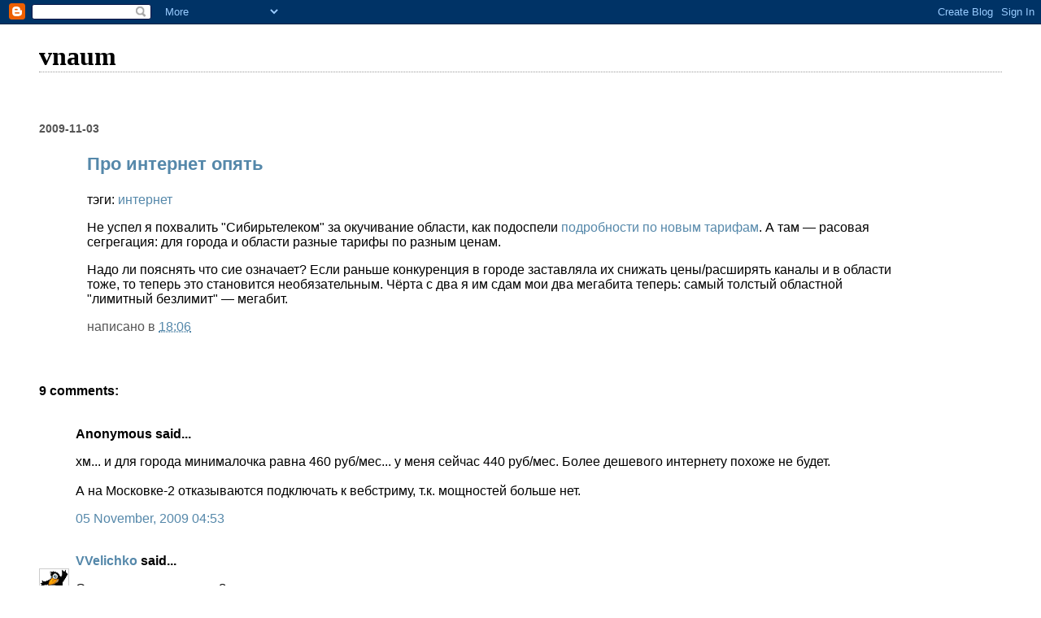

--- FILE ---
content_type: text/html; charset=UTF-8
request_url: https://blog.vnaum.com/2009/11/blog-post.html
body_size: 10285
content:
<!DOCTYPE html>
<html dir='ltr' xmlns='http://www.w3.org/1999/xhtml' xmlns:b='http://www.google.com/2005/gml/b' xmlns:data='http://www.google.com/2005/gml/data' xmlns:expr='http://www.google.com/2005/gml/expr'>
<head>
<link href='https://www.blogger.com/static/v1/widgets/2944754296-widget_css_bundle.css' rel='stylesheet' type='text/css'/>
<meta content='text/html; charset=UTF-8' http-equiv='Content-Type'/>
<meta content='blogger' name='generator'/>
<link href="https://blog.vnaum.com/favicon.ico" rel='icon' type='image/x-icon' />
<link href="https://blog.vnaum.com/2009/11/blog-post.html" rel='canonical' />
<link rel="alternate" type="application/atom+xml" title="vnaum - Atom" href="https://blog.vnaum.com/feeds/posts/default" />
<link rel="alternate" type="application/rss+xml" title="vnaum - RSS" href="https://blog.vnaum.com/feeds/posts/default?alt=rss" />
<link rel="service.post" type="application/atom+xml" title="vnaum - Atom" href="https://www.blogger.com/feeds/7957074141958092821/posts/default" />

<link rel="alternate" type="application/atom+xml" title="vnaum - Atom" href="https://blog.vnaum.com/feeds/4815172853918878634/comments/default" />
<!--Can't find substitution for tag [blog.ieCssRetrofitLinks]-->
<meta content='http://blog.vnaum.com/2009/11/blog-post.html' property='og:url'/>
<meta content='Про интернет опять' property='og:title'/>
<meta content='Не успел я похвалить &quot;Сибирьтелеком&quot; за окучивание области, как подоспели подробности по новым тарифам . А там — расовая сегрегация: для гор...' property='og:description'/>
<title>vnaum: Про интернет опять</title>
<style id='page-skin-1' type='text/css'><!--
/*
* Blogger Template Style
*
* Simple II
* by Jason Sutter
*/
body {
margin:0;
font:normal normal 100% Arial, sans-serif;
background:#ffffff;
color:#000000;
}
a:link {
color:#5588aa;
text-decoration:none;
}
a:visited {
color:#999999;
text-decoration:none;
}
a:hover {
color:#000000;
text-decoration:underline;
}
a img {
border-width:0;
}
#outer-wrapper {
margin-top: 0px;
margin-right: 3em;
margin-bottom: 0;
margin-left: 3em;
}
h1 {
border-bottom:dotted 1px #999999;
margin-bottom:0px;
color: #000000;
font: normal bold 200% Georgia,Serif;
}
h1 a, h1 a:link, h1 a:visited {
color: #000000;
}
h2 {
margin:0px;
padding: 0px;
}
#main .widget {
padding-bottom:10px;
margin-bottom:20px;
border-bottom:dotted 1px #999999;
clear: both;
}
#main .Header {
border-bottom-width: 0px;
}
h2.date-header {
padding-top:15px;
color:#555555;
padding-bottom:0px;
margin-bottom:0px;
font-size: 90%;
}
h3.post-title {
font-size: 140%;
color: #000000;
}
.post {
padding-left:5%;
padding-right:10%;
}
.post-footer {
color:#555555;
}
#comments {
padding-top:30px;
color:#000000;
padding-bottom:0px;
margin-bottom:0px;
font-weight:bold;
}
#comments .comment-footer {
font-size:1em;
font-weight:normal;
color:#555555;
margin-right:10px;
display:inline;
}
.comment-author {
margin-top: 3%;
}
.comment-body {
font-size:1em;
font-weight:normal;
}
.deleted-comment {
font-style:italic;
color:gray;
}
.comment-link {
margin-left:.6em;
}
.feed-links {
clear: both;
line-height: 2.5em;
}
#blog-pager-newer-link {
float: left;
}
#blog-pager-older-link {
float: right;
}
#blog-pager {
text-align: center;
}
.clear {
clear: both;
}
.profile-img {
float: left;
margin-top: 0;
margin-right: 5px;
margin-bottom: 5px;
margin-left: 0;
}
body#layout #outer-wrapper {
margin-top: 0px;
margin-right: 50px;
margin-bottom: 0;
margin-left: 50px;
}

--></style>
<link href='https://www.blogger.com/dyn-css/authorization.css?targetBlogID=7957074141958092821&amp;zx=1fb36879-1d68-432c-a2d6-15e740b315ab' media='none' onload='if(media!=&#39;all&#39;)media=&#39;all&#39;' rel='stylesheet'/><noscript><link href='https://www.blogger.com/dyn-css/authorization.css?targetBlogID=7957074141958092821&amp;zx=1fb36879-1d68-432c-a2d6-15e740b315ab' rel='stylesheet'/></noscript>
<meta name='google-adsense-platform-account' content='ca-host-pub-1556223355139109'/>
<meta name='google-adsense-platform-domain' content='blogspot.com'/>

</head>
<body>
<div class='navbar section' id='navbar'><div class='widget Navbar' data-version='1' id='Navbar1'><script type="text/javascript">
    function setAttributeOnload(object, attribute, val) {
      if(window.addEventListener) {
        window.addEventListener('load',
          function(){ object[attribute] = val; }, false);
      } else {
        window.attachEvent('onload', function(){ object[attribute] = val; });
      }
    }
  </script>
<div id="navbar-iframe-container"></div>
<script type="text/javascript" src="https://apis.google.com/js/platform.js"></script>
<script type="text/javascript">
      gapi.load("gapi.iframes:gapi.iframes.style.bubble", function() {
        if (gapi.iframes && gapi.iframes.getContext) {
          gapi.iframes.getContext().openChild({
              url: 'https://www.blogger.com/navbar/7957074141958092821?po\x3d4815172853918878634\x26origin\x3dhttp://blog.vnaum.com',
              where: document.getElementById("navbar-iframe-container"),
              id: "navbar-iframe"
          });
        }
      });
    </script><script type="text/javascript">
(function() {
var script = document.createElement('script');
script.type = 'text/javascript';
script.src = '//pagead2.googlesyndication.com/pagead/js/google_top_exp.js';
var head = document.getElementsByTagName('head')[0];
if (head) {
head.appendChild(script);
}})();
</script>
</div></div>
<div id='outer-wrapper'>
<div class='main section' id='main'><div class='widget Header' data-version='1' id='Header1'>
<div id='header-inner'>
<div class='titlewrapper'>
<h1 class='title'>
<a href="https://blog.vnaum.com/">
vnaum
</a>
</h1>
</div>
<div class='descriptionwrapper'>
<p class='description'><span>
</span></p>
</div>
</div>
</div><div class='widget Blog' data-version='1' id='Blog1'>
<div class='blog-posts hfeed'>
<!--Can't find substitution for tag [adStart]-->
<h2 class='date-header'>2009-11-03</h2>
<div class='post hentry'>
<a name='4815172853918878634'></a>
<h3 class='post-title entry-title'>
<a href="https://blog.vnaum.com/2009/11/blog-post.html">Про интернет опять</a>
</h3>
<div class='post-header-line-1'><span class='post-labels'>
тэги:
<a href="https://blog.vnaum.com/search/label/%D0%B8%D0%BD%D1%82%D0%B5%D1%80%D0%BD%D0%B5%D1%82" rel='tag'>интернет</a>
</span>
</div>
<div class='post-body entry-content'>
<p>Не успел я похвалить "Сибирьтелеком" за окучивание области, как подоспели <a href="http://omsk.wstream.ru/tarif/fiz.php">подробности по новым тарифам</a>. А там &mdash; расовая сегрегация: для города и области разные тарифы по разным ценам.

<p> Надо ли пояснять что сие означает? Если раньше конкуренция в городе заставляла их снижать цены/расширять каналы и в области тоже, то теперь это становится необязательным. Чёрта с два я им сдам мои два мегабита теперь: самый толстый областной "лимитный безлимит" &mdash; мегабит.</p>
<div style='clear: both;'></div>
</div>
<div class='post-footer'>
<div class='post-footer-line post-footer-line-1'><span class='post-timestamp'>
написано в
<a class='timestamp-link' href="https://blog.vnaum.com/2009/11/blog-post.html" rel='bookmark' title='permanent link'><abbr class='published' title='2009-11-03T18:06:00+06:00'>18:06</abbr></a>
</span>
<span class='post-comment-link'>
</span>
<span class='post-icons'>
<span class='item-control blog-admin pid-378761208'>
<a href='https://www.blogger.com/post-edit.g?blogID=7957074141958092821&postID=4815172853918878634&from=pencil' title='Edit Post'>
<img alt='' class='icon-action' height='18' src='https://resources.blogblog.com/img/icon18_edit_allbkg.gif' width='18'/>
</a>
</span>
</span>
</div>
<div class='post-footer-line post-footer-line-2'></div>
<div class='post-footer-line post-footer-line-3'></div>
</div>
</div>
<div class='comments' id='comments'>
<a name='comments'></a>
<h4>9 comments:</h4>
<div id='Blog1_comments-block-wrapper'>
<dl class='avatar-comment-indent' id='comments-block'>
<dt class='comment-author ' id='c1126321665194323934'>
<a name='c1126321665194323934'></a>
<div class="avatar-image-container avatar-stock"><span dir="ltr"><img src="//resources.blogblog.com/img/blank.gif" width="35" height="35" alt="" title="Anonymous">

</span></div>
Anonymous
said...
</dt>
<dd class='comment-body' id='Blog1_cmt-1126321665194323934'>
<p>
хм... и для города минималочка равна 460 руб/мес... у меня сейчас 440 руб/мес. Более дешевого интернету похоже не будет.<br /><br />А на Московке-2 отказываются подключать к вебстриму, т.к. мощностей больше нет.
</p>
</dd>
<dd class='comment-footer'>
<span class='comment-timestamp'>
<a href="https://blog.vnaum.com/2009/11/blog-post.html?showComment=1257375183536#c1126321665194323934" title='comment permalink'>
05 November, 2009 04:53
</a>
<span class='item-control blog-admin pid-103813388'>
<a class='comment-delete' href='https://www.blogger.com/comment/delete/7957074141958092821/1126321665194323934' title='Delete Comment'>
<img src='https://resources.blogblog.com/img/icon_delete13.gif'/>
</a>
</span>
</span>
</dd>
<dt class='comment-author ' id='c6853084547570374981'>
<a name='c6853084547570374981'></a>
<div class="avatar-image-container vcard"><span dir="ltr"><a href="https://www.blogger.com/profile/07544594685859791349" target="" rel="nofollow" onclick="" class="avatar-hovercard" id="av-6853084547570374981-07544594685859791349"><img src="https://resources.blogblog.com/img/blank.gif" width="35" height="35" class="delayLoad" style="display: none;" longdesc="//blogger.googleusercontent.com/img/b/R29vZ2xl/AVvXsEgZfp3Yn_8w-c4IYnd7axFzShRVTDcOXNe3GGrqM-al6oz0wLHYf1G7mJbXkzq6InP7g1_f1cxVdHSKkzsleDhbyWNdHZ3k9ykRUjHR2gvRLw_fGQKnOGI1c0_zDxP7sQ/s45-c/peng.gif" alt="" title="VVelichko">

<noscript><img src="//blogger.googleusercontent.com/img/b/R29vZ2xl/AVvXsEgZfp3Yn_8w-c4IYnd7axFzShRVTDcOXNe3GGrqM-al6oz0wLHYf1G7mJbXkzq6InP7g1_f1cxVdHSKkzsleDhbyWNdHZ3k9ykRUjHR2gvRLw_fGQKnOGI1c0_zDxP7sQ/s45-c/peng.gif" width="35" height="35" class="photo" alt=""></noscript></a></span></div>
<a href='https://www.blogger.com/profile/07544594685859791349' rel='nofollow'>VVelichko</a>
said...
</dt>
<dd class='comment-body' id='Blog1_cmt-6853084547570374981'>
<p>
Ожидал чего-то другого?<br />Цены для города у них наконец то начинают приближаться к адкватным. ОКС еще летом предлагал 5 м/бит за +400 рублей.
</p>
</dd>
<dd class='comment-footer'>
<span class='comment-timestamp'>
<a href="https://blog.vnaum.com/2009/11/blog-post.html?showComment=1257402705540#c6853084547570374981" title='comment permalink'>
05 November, 2009 12:31
</a>
<span class='item-control blog-admin pid-1487729967'>
<a class='comment-delete' href='https://www.blogger.com/comment/delete/7957074141958092821/6853084547570374981' title='Delete Comment'>
<img src='https://resources.blogblog.com/img/icon_delete13.gif'/>
</a>
</span>
</span>
</dd>
<dt class='comment-author blog-author' id='c1103071119882556527'>
<a name='c1103071119882556527'></a>
<div class="avatar-image-container vcard"><span dir="ltr"><a href="https://www.blogger.com/profile/15393425264821447162" target="" rel="nofollow" onclick="" class="avatar-hovercard" id="av-1103071119882556527-15393425264821447162"><img src="https://resources.blogblog.com/img/blank.gif" width="35" height="35" class="delayLoad" style="display: none;" longdesc="//blogger.googleusercontent.com/img/b/R29vZ2xl/AVvXsEhXSWjjA-axE5NZXlcDgHeV186i_OZz_TYJmYYDppYBRA-_lbpK0GstyrGsheAqSggM7ddTD9sklDFOIA9kx_TdVRXBq9N28iIWI47H1_BUfBljSqqfEn6Kr8UAnlMwZA/s45-c/vnaum80x80.jpg" alt="" title="vnaum">

<noscript><img src="//blogger.googleusercontent.com/img/b/R29vZ2xl/AVvXsEhXSWjjA-axE5NZXlcDgHeV186i_OZz_TYJmYYDppYBRA-_lbpK0GstyrGsheAqSggM7ddTD9sklDFOIA9kx_TdVRXBq9N28iIWI47H1_BUfBljSqqfEn6Kr8UAnlMwZA/s45-c/vnaum80x80.jpg" width="35" height="35" class="photo" alt=""></noscript></a></span></div>
<a href='https://www.blogger.com/profile/15393425264821447162' rel='nofollow'>vnaum</a>
said...
</dt>
<dd class='comment-body' id='Blog1_cmt-1103071119882556527'>
<p>
&gt; Ожидал чего-то другого?<br />Ожидал продолжения прежней линии: общие тарифы для всех. Странно было бы ожидать измений безо всяких поводов, верно?<br /><br />&gt; ОКС еще летом предлагал 5 м/бит за +400 рублей.<br />Кроме цены есть ещё и качество услуги. Не далее как в августе я с ОКС сталкивался у родственника. Спасибо, не надо.
</p>
</dd>
<dd class='comment-footer'>
<span class='comment-timestamp'>
<a href="https://blog.vnaum.com/2009/11/blog-post.html?showComment=1257414454820#c1103071119882556527" title='comment permalink'>
05 November, 2009 15:47
</a>
<span class='item-control blog-admin pid-378761208'>
<a class='comment-delete' href='https://www.blogger.com/comment/delete/7957074141958092821/1103071119882556527' title='Delete Comment'>
<img src='https://resources.blogblog.com/img/icon_delete13.gif'/>
</a>
</span>
</span>
</dd>
<dt class='comment-author ' id='c6895745115241735185'>
<a name='c6895745115241735185'></a>
<div class="avatar-image-container vcard"><span dir="ltr"><a href="https://www.blogger.com/profile/07544594685859791349" target="" rel="nofollow" onclick="" class="avatar-hovercard" id="av-6895745115241735185-07544594685859791349"><img src="https://resources.blogblog.com/img/blank.gif" width="35" height="35" class="delayLoad" style="display: none;" longdesc="//blogger.googleusercontent.com/img/b/R29vZ2xl/AVvXsEgZfp3Yn_8w-c4IYnd7axFzShRVTDcOXNe3GGrqM-al6oz0wLHYf1G7mJbXkzq6InP7g1_f1cxVdHSKkzsleDhbyWNdHZ3k9ykRUjHR2gvRLw_fGQKnOGI1c0_zDxP7sQ/s45-c/peng.gif" alt="" title="VVelichko">

<noscript><img src="//blogger.googleusercontent.com/img/b/R29vZ2xl/AVvXsEgZfp3Yn_8w-c4IYnd7axFzShRVTDcOXNe3GGrqM-al6oz0wLHYf1G7mJbXkzq6InP7g1_f1cxVdHSKkzsleDhbyWNdHZ3k9ykRUjHR2gvRLw_fGQKnOGI1c0_zDxP7sQ/s45-c/peng.gif" width="35" height="35" class="photo" alt=""></noscript></a></span></div>
<a href='https://www.blogger.com/profile/07544594685859791349' rel='nofollow'>VVelichko</a>
said...
</dt>
<dd class='comment-body' id='Blog1_cmt-6895745115241735185'>
<p>
&gt; Ожидал продолжения прежней линии<br /><br />Помнишь, я тебе говорил, что по вечером на вебстриме скорость ниже заявленной в тарифе? Похоже за счет области будут &quot;разгружать&quot; полосу. Очень дешево и очень сердито.<br /><br />Как можно порешать проблемы с оксом ты и сам знаешь ;-)
</p>
</dd>
<dd class='comment-footer'>
<span class='comment-timestamp'>
<a href="https://blog.vnaum.com/2009/11/blog-post.html?showComment=1257617144516#c6895745115241735185" title='comment permalink'>
08 November, 2009 00:05
</a>
<span class='item-control blog-admin pid-1487729967'>
<a class='comment-delete' href='https://www.blogger.com/comment/delete/7957074141958092821/6895745115241735185' title='Delete Comment'>
<img src='https://resources.blogblog.com/img/icon_delete13.gif'/>
</a>
</span>
</span>
</dd>
<dt class='comment-author blog-author' id='c3118830908885352505'>
<a name='c3118830908885352505'></a>
<div class="avatar-image-container vcard"><span dir="ltr"><a href="https://www.blogger.com/profile/15393425264821447162" target="" rel="nofollow" onclick="" class="avatar-hovercard" id="av-3118830908885352505-15393425264821447162"><img src="https://resources.blogblog.com/img/blank.gif" width="35" height="35" class="delayLoad" style="display: none;" longdesc="//blogger.googleusercontent.com/img/b/R29vZ2xl/AVvXsEhXSWjjA-axE5NZXlcDgHeV186i_OZz_TYJmYYDppYBRA-_lbpK0GstyrGsheAqSggM7ddTD9sklDFOIA9kx_TdVRXBq9N28iIWI47H1_BUfBljSqqfEn6Kr8UAnlMwZA/s45-c/vnaum80x80.jpg" alt="" title="vnaum">

<noscript><img src="//blogger.googleusercontent.com/img/b/R29vZ2xl/AVvXsEhXSWjjA-axE5NZXlcDgHeV186i_OZz_TYJmYYDppYBRA-_lbpK0GstyrGsheAqSggM7ddTD9sklDFOIA9kx_TdVRXBq9N28iIWI47H1_BUfBljSqqfEn6Kr8UAnlMwZA/s45-c/vnaum80x80.jpg" width="35" height="35" class="photo" alt=""></noscript></a></span></div>
<a href='https://www.blogger.com/profile/15393425264821447162' rel='nofollow'>vnaum</a>
said...
</dt>
<dd class='comment-body' id='Blog1_cmt-3118830908885352505'>
<p>
&gt; Похоже за счет области будут &quot;разгружать&quot; полосу<br />Можно подумать, область так сильно просаживает канал. Тут интернетчиков-то - полтора школьника на самом дешёвом тарифе да я.<br /><br />&gt; Как можно порешать проблемы с оксом ты и сам знаешь ;-)<br />Ну, положим, знаю.<br />А толку с того знания?<br />Для родственника способ не сработает, для меня и подавно - я не в зоне их покрытия...
</p>
</dd>
<dd class='comment-footer'>
<span class='comment-timestamp'>
<a href="https://blog.vnaum.com/2009/11/blog-post.html?showComment=1257695849602#c3118830908885352505" title='comment permalink'>
08 November, 2009 21:57
</a>
<span class='item-control blog-admin pid-378761208'>
<a class='comment-delete' href='https://www.blogger.com/comment/delete/7957074141958092821/3118830908885352505' title='Delete Comment'>
<img src='https://resources.blogblog.com/img/icon_delete13.gif'/>
</a>
</span>
</span>
</dd>
<dt class='comment-author ' id='c6155057424959178764'>
<a name='c6155057424959178764'></a>
<div class="avatar-image-container vcard"><span dir="ltr"><a href="https://www.blogger.com/profile/07544594685859791349" target="" rel="nofollow" onclick="" class="avatar-hovercard" id="av-6155057424959178764-07544594685859791349"><img src="https://resources.blogblog.com/img/blank.gif" width="35" height="35" class="delayLoad" style="display: none;" longdesc="//blogger.googleusercontent.com/img/b/R29vZ2xl/AVvXsEgZfp3Yn_8w-c4IYnd7axFzShRVTDcOXNe3GGrqM-al6oz0wLHYf1G7mJbXkzq6InP7g1_f1cxVdHSKkzsleDhbyWNdHZ3k9ykRUjHR2gvRLw_fGQKnOGI1c0_zDxP7sQ/s45-c/peng.gif" alt="" title="VVelichko">

<noscript><img src="//blogger.googleusercontent.com/img/b/R29vZ2xl/AVvXsEgZfp3Yn_8w-c4IYnd7axFzShRVTDcOXNe3GGrqM-al6oz0wLHYf1G7mJbXkzq6InP7g1_f1cxVdHSKkzsleDhbyWNdHZ3k9ykRUjHR2gvRLw_fGQKnOGI1c0_zDxP7sQ/s45-c/peng.gif" width="35" height="35" class="photo" alt=""></noscript></a></span></div>
<a href='https://www.blogger.com/profile/07544594685859791349' rel='nofollow'>VVelichko</a>
said...
</dt>
<dd class='comment-body' id='Blog1_cmt-6155057424959178764'>
<p>
Хорошо, зайдем с другой стороны.<br />Какие альтернативы вебстриму есть в области и сколько стоит анлим у альтернативных операторов?<br /><br />В городе уже четвертый оператор выстраивает оптическое кольцо, окучивая самые сладкие районы и предлагая к тому же более выгодные тарифы. Так что Сибирьтелому надо сильно постараться, что б не потерять абонентов.<br /><br />В конечном счете задача любого провайдера усадить как можно большее количество юзеров в канал как можно меньшей стоимости (читай ширины).<br /><br />//Я вообще удивлен, что по области снизили цены.
</p>
</dd>
<dd class='comment-footer'>
<span class='comment-timestamp'>
<a href="https://blog.vnaum.com/2009/11/blog-post.html?showComment=1257768138639#c6155057424959178764" title='comment permalink'>
09 November, 2009 18:02
</a>
<span class='item-control blog-admin pid-1487729967'>
<a class='comment-delete' href='https://www.blogger.com/comment/delete/7957074141958092821/6155057424959178764' title='Delete Comment'>
<img src='https://resources.blogblog.com/img/icon_delete13.gif'/>
</a>
</span>
</span>
</dd>
<dt class='comment-author blog-author' id='c7290530997051608549'>
<a name='c7290530997051608549'></a>
<div class="avatar-image-container vcard"><span dir="ltr"><a href="https://www.blogger.com/profile/15393425264821447162" target="" rel="nofollow" onclick="" class="avatar-hovercard" id="av-7290530997051608549-15393425264821447162"><img src="https://resources.blogblog.com/img/blank.gif" width="35" height="35" class="delayLoad" style="display: none;" longdesc="//blogger.googleusercontent.com/img/b/R29vZ2xl/AVvXsEhXSWjjA-axE5NZXlcDgHeV186i_OZz_TYJmYYDppYBRA-_lbpK0GstyrGsheAqSggM7ddTD9sklDFOIA9kx_TdVRXBq9N28iIWI47H1_BUfBljSqqfEn6Kr8UAnlMwZA/s45-c/vnaum80x80.jpg" alt="" title="vnaum">

<noscript><img src="//blogger.googleusercontent.com/img/b/R29vZ2xl/AVvXsEhXSWjjA-axE5NZXlcDgHeV186i_OZz_TYJmYYDppYBRA-_lbpK0GstyrGsheAqSggM7ddTD9sklDFOIA9kx_TdVRXBq9N28iIWI47H1_BUfBljSqqfEn6Kr8UAnlMwZA/s45-c/vnaum80x80.jpg" width="35" height="35" class="photo" alt=""></noscript></a></span></div>
<a href='https://www.blogger.com/profile/15393425264821447162' rel='nofollow'>vnaum</a>
said...
</dt>
<dd class='comment-body' id='Blog1_cmt-7290530997051608549'>
<p>
&gt; Какие альтернативы вебстриму есть в области и сколько стоит анлим у<br />&gt; альтернативных операторов?<br /><br />Да никаких. И надежда (слабая) только на Билайн/МТС с их 3g.<br /><br />&gt; Я вообще удивлен, что по области снизили цены.<br /><br />Пока область и Омск имели общий набор тарифов, никак иначе и быть не<br />могло. Теперь - может. Про что и речь: до первого ноября область<br />получала навар от конкуренции в Омске, а теперь её сбросили, как<br />балласт. Локомотив ушёл в отрыв, вагоны остались на станции.
</p>
</dd>
<dd class='comment-footer'>
<span class='comment-timestamp'>
<a href="https://blog.vnaum.com/2009/11/blog-post.html?showComment=1257779455676#c7290530997051608549" title='comment permalink'>
09 November, 2009 21:10
</a>
<span class='item-control blog-admin pid-378761208'>
<a class='comment-delete' href='https://www.blogger.com/comment/delete/7957074141958092821/7290530997051608549' title='Delete Comment'>
<img src='https://resources.blogblog.com/img/icon_delete13.gif'/>
</a>
</span>
</span>
</dd>
<dt class='comment-author ' id='c2521078120293824501'>
<a name='c2521078120293824501'></a>
<div class="avatar-image-container vcard"><span dir="ltr"><a href="https://www.blogger.com/profile/07544594685859791349" target="" rel="nofollow" onclick="" class="avatar-hovercard" id="av-2521078120293824501-07544594685859791349"><img src="https://resources.blogblog.com/img/blank.gif" width="35" height="35" class="delayLoad" style="display: none;" longdesc="//blogger.googleusercontent.com/img/b/R29vZ2xl/AVvXsEgZfp3Yn_8w-c4IYnd7axFzShRVTDcOXNe3GGrqM-al6oz0wLHYf1G7mJbXkzq6InP7g1_f1cxVdHSKkzsleDhbyWNdHZ3k9ykRUjHR2gvRLw_fGQKnOGI1c0_zDxP7sQ/s45-c/peng.gif" alt="" title="VVelichko">

<noscript><img src="//blogger.googleusercontent.com/img/b/R29vZ2xl/AVvXsEgZfp3Yn_8w-c4IYnd7axFzShRVTDcOXNe3GGrqM-al6oz0wLHYf1G7mJbXkzq6InP7g1_f1cxVdHSKkzsleDhbyWNdHZ3k9ykRUjHR2gvRLw_fGQKnOGI1c0_zDxP7sQ/s45-c/peng.gif" width="35" height="35" class="photo" alt=""></noscript></a></span></div>
<a href='https://www.blogger.com/profile/07544594685859791349' rel='nofollow'>VVelichko</a>
said...
</dt>
<dd class='comment-body' id='Blog1_cmt-2521078120293824501'>
<p>
&gt; Да никаких. И надежда (слабая) только<br />&gt; на Билайн/МТС с их 3g.<br /><br />Скажи проще, никаких. 3g и в городе частенько работает через G.<br /><br /><br />&gt; Локомотив ушёл в отрыв, вагоны <br />&gt; остались на станции.<br /><br />&quot;И это заметь, еще фашисты не высадились.&quot;<br />Кризис телеком компании еще и пальцем не тронул. Будем посмотреть, как дела пойдут в следующем году.
</p>
</dd>
<dd class='comment-footer'>
<span class='comment-timestamp'>
<a href="https://blog.vnaum.com/2009/11/blog-post.html?showComment=1258187428279#c2521078120293824501" title='comment permalink'>
14 November, 2009 14:30
</a>
<span class='item-control blog-admin pid-1487729967'>
<a class='comment-delete' href='https://www.blogger.com/comment/delete/7957074141958092821/2521078120293824501' title='Delete Comment'>
<img src='https://resources.blogblog.com/img/icon_delete13.gif'/>
</a>
</span>
</span>
</dd>
<dt class='comment-author ' id='c517539190389075774'>
<a name='c517539190389075774'></a>
<div class="avatar-image-container vcard"><span dir="ltr"><a href="https://www.blogger.com/profile/07544594685859791349" target="" rel="nofollow" onclick="" class="avatar-hovercard" id="av-517539190389075774-07544594685859791349"><img src="https://resources.blogblog.com/img/blank.gif" width="35" height="35" class="delayLoad" style="display: none;" longdesc="//blogger.googleusercontent.com/img/b/R29vZ2xl/AVvXsEgZfp3Yn_8w-c4IYnd7axFzShRVTDcOXNe3GGrqM-al6oz0wLHYf1G7mJbXkzq6InP7g1_f1cxVdHSKkzsleDhbyWNdHZ3k9ykRUjHR2gvRLw_fGQKnOGI1c0_zDxP7sQ/s45-c/peng.gif" alt="" title="VVelichko">

<noscript><img src="//blogger.googleusercontent.com/img/b/R29vZ2xl/AVvXsEgZfp3Yn_8w-c4IYnd7axFzShRVTDcOXNe3GGrqM-al6oz0wLHYf1G7mJbXkzq6InP7g1_f1cxVdHSKkzsleDhbyWNdHZ3k9ykRUjHR2gvRLw_fGQKnOGI1c0_zDxP7sQ/s45-c/peng.gif" width="35" height="35" class="photo" alt=""></noscript></a></span></div>
<a href='https://www.blogger.com/profile/07544594685859791349' rel='nofollow'>VVelichko</a>
said...
</dt>
<dd class='comment-body' id='Blog1_cmt-517539190389075774'>
<p>
Оператор &#171;Билайн&#187; (ГК &#171;ВымпелКом&#187;) объявил о запуске сети широкополосного доступа в Интернет в Омске. <br />...<br />Правда, техническую возможность подключения пока имеют лишь 25 % домов Кировского округа. В 2010 г. планируется закончить освоение Левобережья и приступить к строительству сети в других районах, а в ближайшие полтора года &#8212; охватить порядка 80 % Омска, &#8212; сообщил директор Омского филиала ОАО &#171;ВымпелКом&#187; Сергей Муратов на прошедшей сегодня пресс-конференции.<br />...<br />Омичи смогут выбирать из трех вариантов безлимитных тарифов ШПД: при скорости 2,5 Мбит/с &#8212; 450 руб./месяц, 5 Мбит/с &#8212; 650 руб., 7 Мбит/с &#8212; 875 руб. Те, кто подключатся до 31 января следующего года, получат второй месяц обслуживания в подарок. А специально для абонентов &#171;Билайн&#187; действует предложение: Интернет скоростью 6 Мбит/с &#8212; за 650 руб.<br /><br />полный текст по ссылке<br />http://news.gorod55.ru/internet/?id=21659
</p>
</dd>
<dd class='comment-footer'>
<span class='comment-timestamp'>
<a href="https://blog.vnaum.com/2009/11/blog-post.html?showComment=1260503689837#c517539190389075774" title='comment permalink'>
11 December, 2009 09:54
</a>
<span class='item-control blog-admin pid-1487729967'>
<a class='comment-delete' href='https://www.blogger.com/comment/delete/7957074141958092821/517539190389075774' title='Delete Comment'>
<img src='https://resources.blogblog.com/img/icon_delete13.gif'/>
</a>
</span>
</span>
</dd>
</dl>
</div>
<p class='comment-footer'>
<a href='https://www.blogger.com/comment/fullpage/post/7957074141958092821/4815172853918878634' onclick=''>Post a Comment</a>
</p>
</div>
<!--Can't find substitution for tag [adEnd]-->
</div>
<div class='blog-pager' id='blog-pager'>
<span id='blog-pager-newer-link'>
<a class='blog-pager-newer-link' href="https://blog.vnaum.com/2009/11/small-worlds.html" id='Blog1_blog-pager-newer-link' title='Newer Post'>Newer Post</a>
</span>
<span id='blog-pager-older-link'>
<a class='blog-pager-older-link' href="https://blog.vnaum.com/2009/10/blog-post_31.html" id='Blog1_blog-pager-older-link' title='Older Post'>Older Post</a>
</span>
<a class='home-link' href="https://blog.vnaum.com/">Home</a>
</div>
<div class='clear'></div>
</div><div class='widget HTML' data-version='1' id='HTML1'>
<h2 class='title'>Subscribe / RSS</h2>
<div class='widget-content'>
<p><a href="http://feeds.feedburner.com/vnaum" rel="alternate" type="application/rss+xml"><img alt="" style="vertical-align:middle;border:0" src="http://www.feedburner.com/fb/images/pub/feed-icon16x16.png"/></a>&nbsp;<a href="http://feeds.feedburner.com/vnaum" rel="alternate" type="application/rss+xml">Subscribe in a reader</a></p>
</div>
<div class='clear'></div>
</div><div class='widget BlogArchive' data-version='1' id='BlogArchive1'>
<h2>Blog Archive</h2>
<div class='widget-content'>
<div id='ArchiveList'>
<div id='BlogArchive1_ArchiveList'>
<ul class='hierarchy'>
<li class='archivedate collapsed'>
<a class='toggle' href='javascript:void(0)'>
<span class='zippy'>

        &#9658;&#160;
      
</span>
</a>
<a class='post-count-link' href="https://blog.vnaum.com/2017/">
2017
</a>
<span class='post-count' dir='ltr'>(1)</span>
<ul class='hierarchy'>
<li class='archivedate collapsed'>
<a class='toggle' href='javascript:void(0)'>
<span class='zippy'>

        &#9658;&#160;
      
</span>
</a>
<a class='post-count-link' href="https://blog.vnaum.com/2017/12/">
December
</a>
<span class='post-count' dir='ltr'>(1)</span>
</li>
</ul>
</li>
</ul>
<ul class='hierarchy'>
<li class='archivedate collapsed'>
<a class='toggle' href='javascript:void(0)'>
<span class='zippy'>

        &#9658;&#160;
      
</span>
</a>
<a class='post-count-link' href="https://blog.vnaum.com/2016/">
2016
</a>
<span class='post-count' dir='ltr'>(2)</span>
<ul class='hierarchy'>
<li class='archivedate collapsed'>
<a class='toggle' href='javascript:void(0)'>
<span class='zippy'>

        &#9658;&#160;
      
</span>
</a>
<a class='post-count-link' href="https://blog.vnaum.com/2016/04/">
April
</a>
<span class='post-count' dir='ltr'>(1)</span>
</li>
</ul>
<ul class='hierarchy'>
<li class='archivedate collapsed'>
<a class='toggle' href='javascript:void(0)'>
<span class='zippy'>

        &#9658;&#160;
      
</span>
</a>
<a class='post-count-link' href="https://blog.vnaum.com/2016/03/">
March
</a>
<span class='post-count' dir='ltr'>(1)</span>
</li>
</ul>
</li>
</ul>
<ul class='hierarchy'>
<li class='archivedate collapsed'>
<a class='toggle' href='javascript:void(0)'>
<span class='zippy'>

        &#9658;&#160;
      
</span>
</a>
<a class='post-count-link' href="https://blog.vnaum.com/2014/">
2014
</a>
<span class='post-count' dir='ltr'>(1)</span>
<ul class='hierarchy'>
<li class='archivedate collapsed'>
<a class='toggle' href='javascript:void(0)'>
<span class='zippy'>

        &#9658;&#160;
      
</span>
</a>
<a class='post-count-link' href="https://blog.vnaum.com/2014/05/">
May
</a>
<span class='post-count' dir='ltr'>(1)</span>
</li>
</ul>
</li>
</ul>
<ul class='hierarchy'>
<li class='archivedate collapsed'>
<a class='toggle' href='javascript:void(0)'>
<span class='zippy'>

        &#9658;&#160;
      
</span>
</a>
<a class='post-count-link' href="https://blog.vnaum.com/2013/">
2013
</a>
<span class='post-count' dir='ltr'>(2)</span>
<ul class='hierarchy'>
<li class='archivedate collapsed'>
<a class='toggle' href='javascript:void(0)'>
<span class='zippy'>

        &#9658;&#160;
      
</span>
</a>
<a class='post-count-link' href="https://blog.vnaum.com/2013/01/">
January
</a>
<span class='post-count' dir='ltr'>(2)</span>
</li>
</ul>
</li>
</ul>
<ul class='hierarchy'>
<li class='archivedate collapsed'>
<a class='toggle' href='javascript:void(0)'>
<span class='zippy'>

        &#9658;&#160;
      
</span>
</a>
<a class='post-count-link' href="https://blog.vnaum.com/2012/">
2012
</a>
<span class='post-count' dir='ltr'>(2)</span>
<ul class='hierarchy'>
<li class='archivedate collapsed'>
<a class='toggle' href='javascript:void(0)'>
<span class='zippy'>

        &#9658;&#160;
      
</span>
</a>
<a class='post-count-link' href="https://blog.vnaum.com/2012/10/">
October
</a>
<span class='post-count' dir='ltr'>(1)</span>
</li>
</ul>
<ul class='hierarchy'>
<li class='archivedate collapsed'>
<a class='toggle' href='javascript:void(0)'>
<span class='zippy'>

        &#9658;&#160;
      
</span>
</a>
<a class='post-count-link' href="https://blog.vnaum.com/2012/07/">
July
</a>
<span class='post-count' dir='ltr'>(1)</span>
</li>
</ul>
</li>
</ul>
<ul class='hierarchy'>
<li class='archivedate collapsed'>
<a class='toggle' href='javascript:void(0)'>
<span class='zippy'>

        &#9658;&#160;
      
</span>
</a>
<a class='post-count-link' href="https://blog.vnaum.com/2011/">
2011
</a>
<span class='post-count' dir='ltr'>(16)</span>
<ul class='hierarchy'>
<li class='archivedate collapsed'>
<a class='toggle' href='javascript:void(0)'>
<span class='zippy'>

        &#9658;&#160;
      
</span>
</a>
<a class='post-count-link' href="https://blog.vnaum.com/2011/12/">
December
</a>
<span class='post-count' dir='ltr'>(2)</span>
</li>
</ul>
<ul class='hierarchy'>
<li class='archivedate collapsed'>
<a class='toggle' href='javascript:void(0)'>
<span class='zippy'>

        &#9658;&#160;
      
</span>
</a>
<a class='post-count-link' href="https://blog.vnaum.com/2011/11/">
November
</a>
<span class='post-count' dir='ltr'>(1)</span>
</li>
</ul>
<ul class='hierarchy'>
<li class='archivedate collapsed'>
<a class='toggle' href='javascript:void(0)'>
<span class='zippy'>

        &#9658;&#160;
      
</span>
</a>
<a class='post-count-link' href="https://blog.vnaum.com/2011/10/">
October
</a>
<span class='post-count' dir='ltr'>(3)</span>
</li>
</ul>
<ul class='hierarchy'>
<li class='archivedate collapsed'>
<a class='toggle' href='javascript:void(0)'>
<span class='zippy'>

        &#9658;&#160;
      
</span>
</a>
<a class='post-count-link' href="https://blog.vnaum.com/2011/08/">
August
</a>
<span class='post-count' dir='ltr'>(2)</span>
</li>
</ul>
<ul class='hierarchy'>
<li class='archivedate collapsed'>
<a class='toggle' href='javascript:void(0)'>
<span class='zippy'>

        &#9658;&#160;
      
</span>
</a>
<a class='post-count-link' href="https://blog.vnaum.com/2011/06/">
June
</a>
<span class='post-count' dir='ltr'>(2)</span>
</li>
</ul>
<ul class='hierarchy'>
<li class='archivedate collapsed'>
<a class='toggle' href='javascript:void(0)'>
<span class='zippy'>

        &#9658;&#160;
      
</span>
</a>
<a class='post-count-link' href="https://blog.vnaum.com/2011/04/">
April
</a>
<span class='post-count' dir='ltr'>(1)</span>
</li>
</ul>
<ul class='hierarchy'>
<li class='archivedate collapsed'>
<a class='toggle' href='javascript:void(0)'>
<span class='zippy'>

        &#9658;&#160;
      
</span>
</a>
<a class='post-count-link' href="https://blog.vnaum.com/2011/03/">
March
</a>
<span class='post-count' dir='ltr'>(1)</span>
</li>
</ul>
<ul class='hierarchy'>
<li class='archivedate collapsed'>
<a class='toggle' href='javascript:void(0)'>
<span class='zippy'>

        &#9658;&#160;
      
</span>
</a>
<a class='post-count-link' href="https://blog.vnaum.com/2011/02/">
February
</a>
<span class='post-count' dir='ltr'>(1)</span>
</li>
</ul>
<ul class='hierarchy'>
<li class='archivedate collapsed'>
<a class='toggle' href='javascript:void(0)'>
<span class='zippy'>

        &#9658;&#160;
      
</span>
</a>
<a class='post-count-link' href="https://blog.vnaum.com/2011/01/">
January
</a>
<span class='post-count' dir='ltr'>(3)</span>
</li>
</ul>
</li>
</ul>
<ul class='hierarchy'>
<li class='archivedate collapsed'>
<a class='toggle' href='javascript:void(0)'>
<span class='zippy'>

        &#9658;&#160;
      
</span>
</a>
<a class='post-count-link' href="https://blog.vnaum.com/2010/">
2010
</a>
<span class='post-count' dir='ltr'>(34)</span>
<ul class='hierarchy'>
<li class='archivedate collapsed'>
<a class='toggle' href='javascript:void(0)'>
<span class='zippy'>

        &#9658;&#160;
      
</span>
</a>
<a class='post-count-link' href="https://blog.vnaum.com/2010/12/">
December
</a>
<span class='post-count' dir='ltr'>(2)</span>
</li>
</ul>
<ul class='hierarchy'>
<li class='archivedate collapsed'>
<a class='toggle' href='javascript:void(0)'>
<span class='zippy'>

        &#9658;&#160;
      
</span>
</a>
<a class='post-count-link' href="https://blog.vnaum.com/2010/10/">
October
</a>
<span class='post-count' dir='ltr'>(2)</span>
</li>
</ul>
<ul class='hierarchy'>
<li class='archivedate collapsed'>
<a class='toggle' href='javascript:void(0)'>
<span class='zippy'>

        &#9658;&#160;
      
</span>
</a>
<a class='post-count-link' href="https://blog.vnaum.com/2010/08/">
August
</a>
<span class='post-count' dir='ltr'>(3)</span>
</li>
</ul>
<ul class='hierarchy'>
<li class='archivedate collapsed'>
<a class='toggle' href='javascript:void(0)'>
<span class='zippy'>

        &#9658;&#160;
      
</span>
</a>
<a class='post-count-link' href="https://blog.vnaum.com/2010/06/">
June
</a>
<span class='post-count' dir='ltr'>(1)</span>
</li>
</ul>
<ul class='hierarchy'>
<li class='archivedate collapsed'>
<a class='toggle' href='javascript:void(0)'>
<span class='zippy'>

        &#9658;&#160;
      
</span>
</a>
<a class='post-count-link' href="https://blog.vnaum.com/2010/05/">
May
</a>
<span class='post-count' dir='ltr'>(3)</span>
</li>
</ul>
<ul class='hierarchy'>
<li class='archivedate collapsed'>
<a class='toggle' href='javascript:void(0)'>
<span class='zippy'>

        &#9658;&#160;
      
</span>
</a>
<a class='post-count-link' href="https://blog.vnaum.com/2010/04/">
April
</a>
<span class='post-count' dir='ltr'>(4)</span>
</li>
</ul>
<ul class='hierarchy'>
<li class='archivedate collapsed'>
<a class='toggle' href='javascript:void(0)'>
<span class='zippy'>

        &#9658;&#160;
      
</span>
</a>
<a class='post-count-link' href="https://blog.vnaum.com/2010/03/">
March
</a>
<span class='post-count' dir='ltr'>(6)</span>
</li>
</ul>
<ul class='hierarchy'>
<li class='archivedate collapsed'>
<a class='toggle' href='javascript:void(0)'>
<span class='zippy'>

        &#9658;&#160;
      
</span>
</a>
<a class='post-count-link' href="https://blog.vnaum.com/2010/02/">
February
</a>
<span class='post-count' dir='ltr'>(8)</span>
</li>
</ul>
<ul class='hierarchy'>
<li class='archivedate collapsed'>
<a class='toggle' href='javascript:void(0)'>
<span class='zippy'>

        &#9658;&#160;
      
</span>
</a>
<a class='post-count-link' href="https://blog.vnaum.com/2010/01/">
January
</a>
<span class='post-count' dir='ltr'>(5)</span>
</li>
</ul>
</li>
</ul>
<ul class='hierarchy'>
<li class='archivedate expanded'>
<a class='toggle' href='javascript:void(0)'>
<span class='zippy toggle-open'>

        &#9660;&#160;
      
</span>
</a>
<a class='post-count-link' href="https://blog.vnaum.com/2009/">
2009
</a>
<span class='post-count' dir='ltr'>(94)</span>
<ul class='hierarchy'>
<li class='archivedate collapsed'>
<a class='toggle' href='javascript:void(0)'>
<span class='zippy'>

        &#9658;&#160;
      
</span>
</a>
<a class='post-count-link' href="https://blog.vnaum.com/2009/12/">
December
</a>
<span class='post-count' dir='ltr'>(6)</span>
</li>
</ul>
<ul class='hierarchy'>
<li class='archivedate expanded'>
<a class='toggle' href='javascript:void(0)'>
<span class='zippy toggle-open'>

        &#9660;&#160;
      
</span>
</a>
<a class='post-count-link' href="https://blog.vnaum.com/2009/11/">
November
</a>
<span class='post-count' dir='ltr'>(4)</span>
<ul class='posts'>
<li><a href="https://blog.vnaum.com/2009/11/blog-post_2905.html">Былые времена</a></li>
<li><a href="https://blog.vnaum.com/2009/11/blog-post_22.html">А вот кому неплохого научпопа?</a></li>
<li><a href="https://blog.vnaum.com/2009/11/small-worlds.html">Small worlds</a></li>
<li><a href="https://blog.vnaum.com/2009/11/blog-post.html">Про интернет опять</a></li>
</ul>
</li>
</ul>
<ul class='hierarchy'>
<li class='archivedate collapsed'>
<a class='toggle' href='javascript:void(0)'>
<span class='zippy'>

        &#9658;&#160;
      
</span>
</a>
<a class='post-count-link' href="https://blog.vnaum.com/2009/10/">
October
</a>
<span class='post-count' dir='ltr'>(13)</span>
</li>
</ul>
<ul class='hierarchy'>
<li class='archivedate collapsed'>
<a class='toggle' href='javascript:void(0)'>
<span class='zippy'>

        &#9658;&#160;
      
</span>
</a>
<a class='post-count-link' href="https://blog.vnaum.com/2009/09/">
September
</a>
<span class='post-count' dir='ltr'>(4)</span>
</li>
</ul>
<ul class='hierarchy'>
<li class='archivedate collapsed'>
<a class='toggle' href='javascript:void(0)'>
<span class='zippy'>

        &#9658;&#160;
      
</span>
</a>
<a class='post-count-link' href="https://blog.vnaum.com/2009/08/">
August
</a>
<span class='post-count' dir='ltr'>(3)</span>
</li>
</ul>
<ul class='hierarchy'>
<li class='archivedate collapsed'>
<a class='toggle' href='javascript:void(0)'>
<span class='zippy'>

        &#9658;&#160;
      
</span>
</a>
<a class='post-count-link' href="https://blog.vnaum.com/2009/07/">
July
</a>
<span class='post-count' dir='ltr'>(4)</span>
</li>
</ul>
<ul class='hierarchy'>
<li class='archivedate collapsed'>
<a class='toggle' href='javascript:void(0)'>
<span class='zippy'>

        &#9658;&#160;
      
</span>
</a>
<a class='post-count-link' href="https://blog.vnaum.com/2009/06/">
June
</a>
<span class='post-count' dir='ltr'>(7)</span>
</li>
</ul>
<ul class='hierarchy'>
<li class='archivedate collapsed'>
<a class='toggle' href='javascript:void(0)'>
<span class='zippy'>

        &#9658;&#160;
      
</span>
</a>
<a class='post-count-link' href="https://blog.vnaum.com/2009/05/">
May
</a>
<span class='post-count' dir='ltr'>(11)</span>
</li>
</ul>
<ul class='hierarchy'>
<li class='archivedate collapsed'>
<a class='toggle' href='javascript:void(0)'>
<span class='zippy'>

        &#9658;&#160;
      
</span>
</a>
<a class='post-count-link' href="https://blog.vnaum.com/2009/04/">
April
</a>
<span class='post-count' dir='ltr'>(8)</span>
</li>
</ul>
<ul class='hierarchy'>
<li class='archivedate collapsed'>
<a class='toggle' href='javascript:void(0)'>
<span class='zippy'>

        &#9658;&#160;
      
</span>
</a>
<a class='post-count-link' href="https://blog.vnaum.com/2009/03/">
March
</a>
<span class='post-count' dir='ltr'>(12)</span>
</li>
</ul>
<ul class='hierarchy'>
<li class='archivedate collapsed'>
<a class='toggle' href='javascript:void(0)'>
<span class='zippy'>

        &#9658;&#160;
      
</span>
</a>
<a class='post-count-link' href="https://blog.vnaum.com/2009/02/">
February
</a>
<span class='post-count' dir='ltr'>(8)</span>
</li>
</ul>
<ul class='hierarchy'>
<li class='archivedate collapsed'>
<a class='toggle' href='javascript:void(0)'>
<span class='zippy'>

        &#9658;&#160;
      
</span>
</a>
<a class='post-count-link' href="https://blog.vnaum.com/2009/01/">
January
</a>
<span class='post-count' dir='ltr'>(14)</span>
</li>
</ul>
</li>
</ul>
<ul class='hierarchy'>
<li class='archivedate collapsed'>
<a class='toggle' href='javascript:void(0)'>
<span class='zippy'>

        &#9658;&#160;
      
</span>
</a>
<a class='post-count-link' href="https://blog.vnaum.com/2008/">
2008
</a>
<span class='post-count' dir='ltr'>(33)</span>
<ul class='hierarchy'>
<li class='archivedate collapsed'>
<a class='toggle' href='javascript:void(0)'>
<span class='zippy'>

        &#9658;&#160;
      
</span>
</a>
<a class='post-count-link' href="https://blog.vnaum.com/2008/12/">
December
</a>
<span class='post-count' dir='ltr'>(3)</span>
</li>
</ul>
<ul class='hierarchy'>
<li class='archivedate collapsed'>
<a class='toggle' href='javascript:void(0)'>
<span class='zippy'>

        &#9658;&#160;
      
</span>
</a>
<a class='post-count-link' href="https://blog.vnaum.com/2008/10/">
October
</a>
<span class='post-count' dir='ltr'>(2)</span>
</li>
</ul>
<ul class='hierarchy'>
<li class='archivedate collapsed'>
<a class='toggle' href='javascript:void(0)'>
<span class='zippy'>

        &#9658;&#160;
      
</span>
</a>
<a class='post-count-link' href="https://blog.vnaum.com/2008/09/">
September
</a>
<span class='post-count' dir='ltr'>(5)</span>
</li>
</ul>
<ul class='hierarchy'>
<li class='archivedate collapsed'>
<a class='toggle' href='javascript:void(0)'>
<span class='zippy'>

        &#9658;&#160;
      
</span>
</a>
<a class='post-count-link' href="https://blog.vnaum.com/2008/08/">
August
</a>
<span class='post-count' dir='ltr'>(3)</span>
</li>
</ul>
<ul class='hierarchy'>
<li class='archivedate collapsed'>
<a class='toggle' href='javascript:void(0)'>
<span class='zippy'>

        &#9658;&#160;
      
</span>
</a>
<a class='post-count-link' href="https://blog.vnaum.com/2008/06/">
June
</a>
<span class='post-count' dir='ltr'>(3)</span>
</li>
</ul>
<ul class='hierarchy'>
<li class='archivedate collapsed'>
<a class='toggle' href='javascript:void(0)'>
<span class='zippy'>

        &#9658;&#160;
      
</span>
</a>
<a class='post-count-link' href="https://blog.vnaum.com/2008/05/">
May
</a>
<span class='post-count' dir='ltr'>(2)</span>
</li>
</ul>
<ul class='hierarchy'>
<li class='archivedate collapsed'>
<a class='toggle' href='javascript:void(0)'>
<span class='zippy'>

        &#9658;&#160;
      
</span>
</a>
<a class='post-count-link' href="https://blog.vnaum.com/2008/04/">
April
</a>
<span class='post-count' dir='ltr'>(15)</span>
</li>
</ul>
</li>
</ul>
</div>
</div>
<div class='clear'></div>
</div>
</div><div class='widget Profile' data-version='1' id='Profile1'>
<h2>About Me</h2>
<div class='widget-content'>
<a href='https://www.blogger.com/profile/15393425264821447162'><img alt='My photo' class='profile-img' height='80' src='//blogger.googleusercontent.com/img/b/R29vZ2xl/AVvXsEhXSWjjA-axE5NZXlcDgHeV186i_OZz_TYJmYYDppYBRA-_lbpK0GstyrGsheAqSggM7ddTD9sklDFOIA9kx_TdVRXBq9N28iIWI47H1_BUfBljSqqfEn6Kr8UAnlMwZA/s220/vnaum80x80.jpg' width='80'/></a>
<dl class='profile-datablock'>
<dt class='profile-data'>
<a class='profile-name-link g-profile' href='https://www.blogger.com/profile/15393425264821447162' rel='author' style='background-image: url(//www.blogger.com/img/logo-16.png);'>
vnaum
</a>
</dt>
</dl>
<a class='profile-link' href='https://www.blogger.com/profile/15393425264821447162' rel='author'>View my complete profile</a>
<div class='clear'></div>
</div>
</div></div>
</div>

<script type="text/javascript" src="https://www.blogger.com/static/v1/widgets/2028843038-widgets.js"></script>
<script type='text/javascript'>
window['__wavt'] = 'AOuZoY5NctvuEttsMFtLb4zrJCiMbxnyJA:1769697949086';_WidgetManager._Init('//www.blogger.com/rearrange?blogID\x3d7957074141958092821','//blog.vnaum.com/2009/11/blog-post.html','7957074141958092821');
_WidgetManager._SetDataContext([{'name': 'blog', 'data': {'blogId': '7957074141958092821', 'title': 'vnaum', 'url': 'http://blog.vnaum.com/2009/11/blog-post.html', 'canonicalUrl': 'http://blog.vnaum.com/2009/11/blog-post.html', 'homepageUrl': 'http://blog.vnaum.com/', 'searchUrl': 'http://blog.vnaum.com/search', 'canonicalHomepageUrl': 'http://blog.vnaum.com/', 'blogspotFaviconUrl': 'http://blog.vnaum.com/favicon.ico', 'bloggerUrl': 'https://www.blogger.com', 'hasCustomDomain': true, 'httpsEnabled': false, 'enabledCommentProfileImages': true, 'gPlusViewType': 'FILTERED_POSTMOD', 'adultContent': false, 'analyticsAccountNumber': '', 'encoding': 'UTF-8', 'locale': 'en-US', 'localeUnderscoreDelimited': 'en', 'languageDirection': 'ltr', 'isPrivate': false, 'isMobile': false, 'isMobileRequest': false, 'mobileClass': '', 'isPrivateBlog': false, 'isDynamicViewsAvailable': true, 'feedLinks': '\x3clink rel\x3d\x22alternate\x22 type\x3d\x22application/atom+xml\x22 title\x3d\x22vnaum - Atom\x22 href\x3d\x22http://blog.vnaum.com/feeds/posts/default\x22 /\x3e\n\x3clink rel\x3d\x22alternate\x22 type\x3d\x22application/rss+xml\x22 title\x3d\x22vnaum - RSS\x22 href\x3d\x22http://blog.vnaum.com/feeds/posts/default?alt\x3drss\x22 /\x3e\n\x3clink rel\x3d\x22service.post\x22 type\x3d\x22application/atom+xml\x22 title\x3d\x22vnaum - Atom\x22 href\x3d\x22https://www.blogger.com/feeds/7957074141958092821/posts/default\x22 /\x3e\n\n\x3clink rel\x3d\x22alternate\x22 type\x3d\x22application/atom+xml\x22 title\x3d\x22vnaum - Atom\x22 href\x3d\x22http://blog.vnaum.com/feeds/4815172853918878634/comments/default\x22 /\x3e\n', 'meTag': '', 'adsenseHostId': 'ca-host-pub-1556223355139109', 'adsenseHasAds': false, 'adsenseAutoAds': false, 'boqCommentIframeForm': true, 'loginRedirectParam': '', 'isGoogleEverywhereLinkTooltipEnabled': true, 'view': '', 'dynamicViewsCommentsSrc': '//www.blogblog.com/dynamicviews/4224c15c4e7c9321/js/comments.js', 'dynamicViewsScriptSrc': '//www.blogblog.com/dynamicviews/89095fe91e92b36b', 'plusOneApiSrc': 'https://apis.google.com/js/platform.js', 'disableGComments': true, 'interstitialAccepted': false, 'sharing': {'platforms': [{'name': 'Get link', 'key': 'link', 'shareMessage': 'Get link', 'target': ''}, {'name': 'Facebook', 'key': 'facebook', 'shareMessage': 'Share to Facebook', 'target': 'facebook'}, {'name': 'BlogThis!', 'key': 'blogThis', 'shareMessage': 'BlogThis!', 'target': 'blog'}, {'name': 'X', 'key': 'twitter', 'shareMessage': 'Share to X', 'target': 'twitter'}, {'name': 'Pinterest', 'key': 'pinterest', 'shareMessage': 'Share to Pinterest', 'target': 'pinterest'}, {'name': 'Email', 'key': 'email', 'shareMessage': 'Email', 'target': 'email'}], 'disableGooglePlus': true, 'googlePlusShareButtonWidth': 0, 'googlePlusBootstrap': '\x3cscript type\x3d\x22text/javascript\x22\x3ewindow.___gcfg \x3d {\x27lang\x27: \x27en\x27};\x3c/script\x3e'}, 'hasCustomJumpLinkMessage': false, 'jumpLinkMessage': 'Read more', 'pageType': 'item', 'postId': '4815172853918878634', 'pageName': '\u041f\u0440\u043e \u0438\u043d\u0442\u0435\u0440\u043d\u0435\u0442 \u043e\u043f\u044f\u0442\u044c', 'pageTitle': 'vnaum: \u041f\u0440\u043e \u0438\u043d\u0442\u0435\u0440\u043d\u0435\u0442 \u043e\u043f\u044f\u0442\u044c'}}, {'name': 'features', 'data': {}}, {'name': 'messages', 'data': {'edit': 'Edit', 'linkCopiedToClipboard': 'Link copied to clipboard!', 'ok': 'Ok', 'postLink': 'Post Link'}}, {'name': 'template', 'data': {'name': 'custom', 'localizedName': 'Custom', 'isResponsive': false, 'isAlternateRendering': false, 'isCustom': true}}, {'name': 'view', 'data': {'classic': {'name': 'classic', 'url': '?view\x3dclassic'}, 'flipcard': {'name': 'flipcard', 'url': '?view\x3dflipcard'}, 'magazine': {'name': 'magazine', 'url': '?view\x3dmagazine'}, 'mosaic': {'name': 'mosaic', 'url': '?view\x3dmosaic'}, 'sidebar': {'name': 'sidebar', 'url': '?view\x3dsidebar'}, 'snapshot': {'name': 'snapshot', 'url': '?view\x3dsnapshot'}, 'timeslide': {'name': 'timeslide', 'url': '?view\x3dtimeslide'}, 'isMobile': false, 'title': '\u041f\u0440\u043e \u0438\u043d\u0442\u0435\u0440\u043d\u0435\u0442 \u043e\u043f\u044f\u0442\u044c', 'description': '\u041d\u0435 \u0443\u0441\u043f\u0435\u043b \u044f \u043f\u043e\u0445\u0432\u0430\u043b\u0438\u0442\u044c \x22\u0421\u0438\u0431\u0438\u0440\u044c\u0442\u0435\u043b\u0435\u043a\u043e\u043c\x22 \u0437\u0430 \u043e\u043a\u0443\u0447\u0438\u0432\u0430\u043d\u0438\u0435 \u043e\u0431\u043b\u0430\u0441\u0442\u0438, \u043a\u0430\u043a \u043f\u043e\u0434\u043e\u0441\u043f\u0435\u043b\u0438 \u043f\u043e\u0434\u0440\u043e\u0431\u043d\u043e\u0441\u0442\u0438 \u043f\u043e \u043d\u043e\u0432\u044b\u043c \u0442\u0430\u0440\u0438\u0444\u0430\u043c . \u0410 \u0442\u0430\u043c \u2014 \u0440\u0430\u0441\u043e\u0432\u0430\u044f \u0441\u0435\u0433\u0440\u0435\u0433\u0430\u0446\u0438\u044f: \u0434\u043b\u044f \u0433\u043e\u0440...', 'url': 'http://blog.vnaum.com/2009/11/blog-post.html', 'type': 'item', 'isSingleItem': true, 'isMultipleItems': false, 'isError': false, 'isPage': false, 'isPost': true, 'isHomepage': false, 'isArchive': false, 'isLabelSearch': false, 'postId': 4815172853918878634}}]);
_WidgetManager._RegisterWidget('_NavbarView', new _WidgetInfo('Navbar1', 'navbar', document.getElementById('Navbar1'), {}, 'displayModeFull'));
_WidgetManager._RegisterWidget('_HeaderView', new _WidgetInfo('Header1', 'main', document.getElementById('Header1'), {}, 'displayModeFull'));
_WidgetManager._RegisterWidget('_BlogView', new _WidgetInfo('Blog1', 'main', document.getElementById('Blog1'), {'cmtInteractionsEnabled': false, 'lightboxEnabled': true, 'lightboxModuleUrl': 'https://www.blogger.com/static/v1/jsbin/3314219954-lbx.js', 'lightboxCssUrl': 'https://www.blogger.com/static/v1/v-css/828616780-lightbox_bundle.css'}, 'displayModeFull'));
_WidgetManager._RegisterWidget('_HTMLView', new _WidgetInfo('HTML1', 'main', document.getElementById('HTML1'), {}, 'displayModeFull'));
_WidgetManager._RegisterWidget('_BlogArchiveView', new _WidgetInfo('BlogArchive1', 'main', document.getElementById('BlogArchive1'), {'languageDirection': 'ltr', 'loadingMessage': 'Loading\x26hellip;'}, 'displayModeFull'));
_WidgetManager._RegisterWidget('_ProfileView', new _WidgetInfo('Profile1', 'main', document.getElementById('Profile1'), {}, 'displayModeFull'));
</script>
<script defer src="https://static.cloudflareinsights.com/beacon.min.js/vcd15cbe7772f49c399c6a5babf22c1241717689176015" integrity="sha512-ZpsOmlRQV6y907TI0dKBHq9Md29nnaEIPlkf84rnaERnq6zvWvPUqr2ft8M1aS28oN72PdrCzSjY4U6VaAw1EQ==" data-cf-beacon='{"version":"2024.11.0","token":"fa63e8c5e5524668af93d3c2438b259a","r":1,"server_timing":{"name":{"cfCacheStatus":true,"cfEdge":true,"cfExtPri":true,"cfL4":true,"cfOrigin":true,"cfSpeedBrain":true},"location_startswith":null}}' crossorigin="anonymous"></script>
</body>
</html>